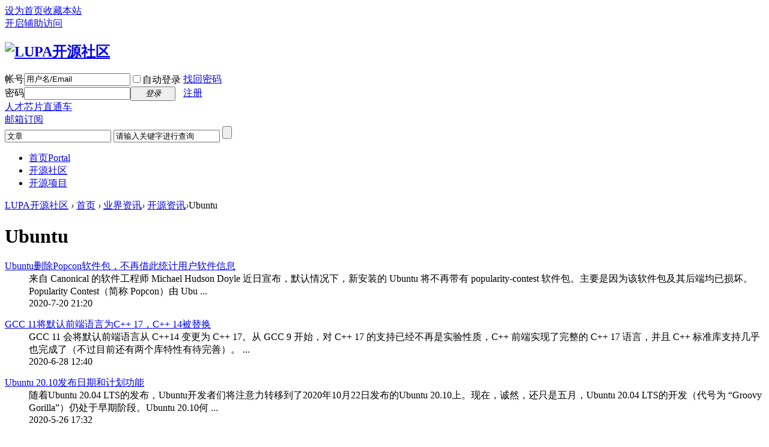

--- FILE ---
content_type: text/html; charset=utf-8
request_url: http://www.lupaworld.com/portal.php?mod=list&catid=592
body_size: 11459
content:
<!DOCTYPE html PUBLIC "-//W3C//DTD XHTML 1.0 Transitional//EN" "http://www.w3.org/TR/xhtml1/DTD/xhtml1-transitional.dtd">
<html xmlns="http://www.w3.org/1999/xhtml">
<head>
<meta http-equiv="Content-Type" content="text/html; charset=utf-8" />
<title>Ubuntu   - LUPA开源社区    </title>
<meta name="google-site-verification" content="Ae4q3uRfClhb1SWI2yZICMhnCK-4gY8U5q1ZQadJxUQ" /><meta name="viewport" content="width=device-width,initial-scale=1.0,minimum-scale=1.0,maximum-scale=1.0"/>
<meta name="keywords" content="Ubuntu" />
<meta name="description" content="Ubuntu ,LUPA开源社区" />
<meta name="generator" content="Discuz! X3" />
<meta name="author" content="Discuz! Team and Comsenz UI Team" />
<meta name="copyright" content="2001-2013 Comsenz Inc." />
<meta name="MSSmartTagsPreventParsing" content="True" />
<meta http-equiv="MSThemeCompatible" content="Yes" />
<base href="http://www.lupaworld.com/" />
 	

<link href="template/default/common/common.css" rel="stylesheet" type="text/css">
<link href="template/default/common/style.css" rel="stylesheet" type="text/css">

   <link rel="stylesheet" media="screen and (min-device-width : 320px) and (max-device-width: 767px) and (orientation : landscape)" href="template/default/common/phone.css" />
  <link rel="stylesheet" media="screen and (min-device-width : 320px) and (max-device-width: 767px) and (orientation : portrait)" href="template/default/common/phone.css" />
<link rel="stylesheet" media="screen and (max-width : 320px)" href="template/default/common/phone.css" />

<link rel="stylesheet" media="screen and (min-device-width : 768px) and (max-device-width : 1024px) and (orientation : landscape)" href="template/default/common/ipadlandscape.css" />
<link rel="stylesheet" media="screen and (min-device-width : 768px) and (max-device-width : 1024px) and (orientation : portrait)" href="template/default/common/ipad.css" />
<link rel="stylesheet" media="screen and (-webkit-min-device-pixel-ratio : 1.5),only screen and (min-device-pixel-ratio : 1.5) " href="template/default/common/phone.css" />

<script type="text/javascript">var STYLEID = '1', STATICURL = 'static/', IMGDIR = 'static/image/common', VERHASH = 'MMP', charset = 'utf-8', discuz_uid = '0', cookiepre = 'l3xP_3b56_', cookiedomain = '.lupaworld.com', cookiepath = '/', showusercard = '1', attackevasive = '0', disallowfloat = 'newthread|reply', creditnotice = '1|LUPA币|点', defaultstyle = 't1', REPORTURL = 'aHR0cDovL3d3dy5sdXBhd29ybGQuY29tL3BvcnRhbC5waHA/bW9kPWxpc3QmY2F0aWQ9NTky', SITEURL = 'http://www.lupaworld.com/', JSPATH = 'data/cache/', DYNAMICURL = '';</script>
<script src="data/cache/common.js?MMP" type="text/javascript"></script>
<meta name="application-name" content="LUPA开源社区" />
<meta name="msapplication-tooltip" content="LUPA开源社区" />
<meta name="viewport" content="width=device-width,initial-scale=1.0,minimum-scale=1.0,maximum-scale=1.0"/>
<meta name="msapplication-task" content="name=首页;action-uri=http://www.lupaworld.com/portal.php;icon-uri=http://www.lupaworld.com/static/image/common/portal.ico" /><meta name="msapplication-task" content="name=论坛列表;action-uri=http://www.lupaworld.com/forum.php;icon-uri=http://www.lupaworld.com/static/image/common/bbs.ico" />
<meta name="msapplication-task" content="name=个人中心;action-uri=http://www.lupaworld.com/home.php;icon-uri=http://www.lupaworld.com/static/image/common/home.ico" /><script src="data/cache/portal.js?MMP" type="text/javascript"></script>
<script src="data/cache/api.js?MMP" type="text/javascript"></script>

</head>
<body id="nv_portal" class="pg_list pg_list_583 pg_list_584 pg_list_592" onkeydown="if(event.keyCode==27) return false;">
<div id="append_parent"></div><div id="ajaxwaitid"></div> 
 <div id="toptb" class="cl">
<div class="wp">
<div class="z"><a href="javascript:;"  onclick="setHomepage('http://www.lupaworld.com/');">设为首页</a><a href="http://www.lupaworld.com/"  onclick="addFavorite(this.href, 'LUPA开源社区');return false;">收藏本站</a><script type="text/javascript">var _speedMark = new Date();</script></div>
<div class="y">
<a id="switchblind" href="javascript:;" onClick="toggleBlind(this)" title="开启辅助访问" class="switchblind">开启辅助访问</a>
</div>
</div>
</div>

<div id="qmenu_menu" class="p_pop blk" style="display: none;">
<div class="ptm pbw hm">
请 <a href="javascript:;" class="xi2" onclick="lsSubmit()"><strong>登录</strong></a> 后使用快捷导航<br />没有帐号？<a href="member.php?mod=register" class="xi2 xw1">注册</a>
</div>
<div id="fjump_menu" class="btda"></div></div>
<div class="head1">
<div id="hd">
<div class="wp">
<div class="hdc cl"><h2><a href="http://www.lupaworld.com/" title="LUPA开源社区"><img src="static/image/common/logo.png" alt="LUPA开源社区" border="0" /></a></h2>
<script src="data/cache/logging.js?MMP" type="text/javascript"></script>

<form method="post" autocomplete="off" id="lsform" action="member.php?mod=logging&amp;action=login&amp;loginsubmit=yes&amp;infloat=yes&amp;lssubmit=yes" onsubmit="pwmd5('ls_password');return lsSubmit();">

<div class="fastlg cl">

<span id="return_ls" style="display:none"></span>

<div class="y pns">

<table cellspacing="0" cellpadding="0">

<tr>


<td><label for="ls_username">帐号</label></td>

<td><input type="text" name="username" id="ls_username" class="px vm xg1"  value="用户名/Email" onfocus="if(this.value == '用户名/Email'){this.value = '';this.className = 'px vm';}" onblur="if(this.value == ''){this.value = '用户名/Email';this.className = 'px vm xg1';}" tabindex="901" /></td>


<td class="fastlg_l"><label for="ls_cookietime"><input type="checkbox" name="cookietime" id="ls_cookietime" class="pc" value="2592000" tabindex="903" />自动登录</label></td>

<td>&nbsp;<a href="javascript:;" onclick="showWindow('login', 'member.php?mod=logging&action=login&viewlostpw=1')">找回密码</a></td>

</tr>

<tr>

<td><label for="ls_password">密码</label></td>

<td><input type="password" name="password" id="ls_password" class="px vm" autocomplete="off" tabindex="902" /></td>

<td class="fastlg_l"><button type="submit" class="pn vm" tabindex="904" style="width: 75px;"><em>登录</em></button></td>

<td>&nbsp;<a href="member.php?mod=register" class="xi2 xw1">注册</a></td>

</tr>

</table>

<input type="hidden" name="quickforward" value="yes" />

<input type="hidden" name="handlekey" value="ls" />

            <div class="lupaztc"><a href="lupa.php?mod=login" class="rcztc">人才芯片直通车</a></div>

</div>


</div>

</form>




<script src="data/cache/md5.js?MMP" type="text/javascript" reload="1"></script>

</div>

<div id="nv">

                	<div class="navr"> <a href="mail.php" class="navmail">邮箱订阅</a></div>
 <script type="text/javascript" >
function $$$$$(_sId){
 return document.getElementById(_sId);
 }
function hide(_sId)
 {$$$$$(_sId).style.display = $$$$$(_sId).style.display == "none" ? "" : "none";}
function pick(v) {
 document.getElementById('am').value=v;
 if(v=="文章"){
 	document.getElementById('scbar_mod').value='portal';
 }else if(v=='帖子'){
 	document.getElementById('scbar_mod').value='forum';
 }else if(v=='博客'){
 	document.getElementById('scbar_mod').value='blog';
 }
hide('HMF-1')
}
</script>
<div class="hsearch">
        <form id="scbar_form" method="post" autocomplete="off" onsubmit="searchFocus($('scbar_txt'))" action="search.php?searchsubmit=yes" target="_blank">
<input type="hidden" name="mod" id="scbar_mod" value="search" />
<input type="hidden" name="formhash" value="2bd7f53f" />
<input type="hidden" name="srchtype" value="title" />
<input type="hidden" name="srhfid" value="0" />
<input type="hidden" name="srhlocality" value="portal::list" />
              <input onclick="hide('HMF-1')" type="text" value="文章" id="am" class="am" />
              <input name="srchtxt" id="srchtxt" type="text" class="searchip" value="请输入关键字进行查询"  onblur="if (this.value==''){this.value='请输入关键字进行查询';}" onfocus="if (this.value=='请输入关键字进行查询'){this.value='';}" />
              <input name="" class="sbtn" type="submit" value="" />
              <div id="HMF-1" style="display: none " class="sealist">
              	<span id="a1" onclick="pick('文章')"  class="cur">文章</span>
                <span id="a2" onclick="pick('帖子')"  class="cur">帖子</span>
                <span id="a3" onclick="pick('博客')"  class="cur">博客</span>
              </div>
            </form>
        </div>

<ul><li class="a" id="mn_portal" ><a href="http://www.lupaworld.com/portal.php" hidefocus="true" title="Portal"  >首页<span>Portal</span></a></li><li id="mn_N5849" ><a href="http://www.lupaworld.com/forum-13746-1.html" hidefocus="true"  >开源社区</a></li><li id="mn_N1df1" ><a href="proj.php" hidefocus="true"  >开源项目</a></li></ul>
</div>
<ul class="p_pop h_pop" id="mn_group_menu" style="display: none"><li><a href="http://t.lupaworld.com" hidefocus="true" >weibo</a></li></ul><div class="p_pop h_pop" id="mn_userapp_menu" style="display: none"></div><div id="mu" class="cl">
<ul class="cl " id="snav_mn_userapp" style="display:none">
</ul>
</div> 			</div>
</div>
</div>

<div id="wp" class="wp">
<!--[name]!portalcategory_listtplname![/name]--><div id="pt" class="bm cl">
<div class="z">
<a href="./" class="nvhm" title="首页">LUPA开源社区</a> <em>&rsaquo;</em>
<a href="http://www.lupaworld.com/portal.php">首页</a> <em>&rsaquo;</em> <a href="http://www.lupaworld.com/portal.php?mod=list&catid=583">业界资讯</a><em>&rsaquo;</em> <a href="http://www.lupaworld.com/portal.php?mod=list&catid=584">开源资讯</a><em>&rsaquo;</em>Ubuntu</div>
</div>  <style id="diy_style" type="text/css"></style>
<div class="wp">
<!--[diy=diy1]--><div id="diy1" class="area"></div><!--[/diy]-->
</div>

<div id="ct" class="ct2 wp cl lupaview">
<div class="mn"><!--[diy=listcontenttop]--><div id="listcontenttop" class="area"></div><!--[/diy]-->
<div class="bm">
<div class="bm_h cl">
<h1 class="xs2">Ubuntu</h1>
</div>
<div class="bm_c xld"><dl class="bbda cl">
<dt class="xs2"><a href="http://www.lupaworld.com/article-276886-1.html" target="_blank" class="xi2"  style="">Ubuntu删除Popcon软件包，不再借此统计用户软件信息</a> </dt>
<dd class="xs2 cl">
来自 Canonical 的软件工程师 Michael Hudson Doyle 近日宣布，默认情况下，新安装的 Ubuntu 将不再带有 popularity-contest 软件包。主要是因为该软件包及其后端均已损坏。Popularity Contest（简称 Popcon）由 Ubu ...</dd>
<dd>
<span class="xg1"> 2020-7-20 21:20</span>
</dd>
</dl>
<dl class="bbda cl">
<dt class="xs2"><a href="http://www.lupaworld.com/article-276560-1.html" target="_blank" class="xi2"  style="">GCC 11将默认前端语言为C++ 17，C++ 14被替换</a> </dt>
<dd class="xs2 cl">
GCC 11 会将默认前端语言从 C++14 变更为 C++ 17。从 GCC 9 开始，对 C++ 17 的支持已经不再是实验性质，C++ 前端实现了完整的 C++ 17 语言，并且 C++ 标准库支持几乎也完成了（不过目前还有两个库特性有待完善）。  ...</dd>
<dd>
<span class="xg1"> 2020-6-28 12:40</span>
</dd>
</dl>
<dl class="bbda cl">
<dt class="xs2"><a href="http://www.lupaworld.com/article-276085-1.html" target="_blank" class="xi2"  style="">Ubuntu 20.10发布日期和计划功能</a> </dt>
<dd class="xs2 cl">
随着Ubuntu 20.04 LTS的发布，Ubuntu开发者们将注意力转移到了2020年10月22日发布的Ubuntu 20.10上。现在，诚然，还只是五月，Ubuntu 20.04 LTS的开发（代号为 “Groovy Gorilla”）仍处于早期阶段。Ubuntu 20.10何 ...</dd>
<dd>
<span class="xg1"> 2020-5-26 17:32</span>
</dd>
</dl>
<dl class="bbda cl">
<dt class="xs2"><a href="http://www.lupaworld.com/article-275988-1.html" target="_blank" class="xi2"  style="">Ubuntu Studio 20.10放弃Xfce桌面转向更高级的KDE Plasma</a> </dt>
<dd class="xs2 cl">
即将面世的Ubuntu Studio 20.10操作系统将放弃轻量级的Xfce桌面环境，而转向更现代，更高级的KDE Plasma桌面环境。在最新的Ubuntu Studio 20.04 LTS（Focal Fossa）版本的发行说明中，开发团队讨论了我们对未来版本 ...</dd>
<dd>
<span class="xg1"> 2020-5-20 11:43</span>
</dd>
</dl>
<dl class="bbda cl">
<dt class="xs2"><a href="http://www.lupaworld.com/article-275861-1.html" target="_blank" class="xi2"  style="">Ubuntu Server安装程序漏洞：将密码泄露到日志中</a> </dt>
<dd class="xs2 cl">
最新版本的 Ubuntu Server 安装程序将密码泄露到了其日志文件中。Subiquity 是 Ubuntu Server 的安装程序，它已经存在了近 3 年，但是直到上个月底发布的 Ubuntu 20.04 才将其作为默认支持工具，此前的 Debian Insta ...</dd>
<dd>
<span class="xg1"> 2020-5-13 13:43</span>
</dd>
</dl>
<dl class="bbda cl">
<dt class="xs2"><a href="http://www.lupaworld.com/article-275854-1.html" target="_blank" class="xi2"  style="">用户抱怨Ubuntu 20.04系统无任何snap安装进度提醒</a> </dt>
<dd class="xs2 cl">
数周前Canonical发布了Ubuntu 20.04正式版，引入了诸多重要的改进。不过该版本中出现了一些问题，破坏了用户的使用体验。其中抱怨最多的就是应用商城没有达到用户预期，越来越多的用户在试图安装snaps时遇到各种问题 ...</dd>
<dd>
<span class="xg1"> 2020-5-12 19:44</span>
</dd>
</dl>
<dl class="bbda cl">
<dt class="xs2"><a href="http://www.lupaworld.com/article-275793-1.html" target="_blank" class="xi2"  style="">Ubuntu 20.04 LTS对树莓派进行认证，以提供全面支持</a> </dt>
<dd class="xs2 cl">
Canonical 在其官方博客宣布，Ubuntu 20.04 LTS 已通过对 Raspberry Pi 的认证。在 Ubuntu 20.04 LTS 公开发布的同一天，所有经认证的 Raspberry Pi 上都已添加了对 Ubuntu Server 20.04 的全面支持，用户可以将 20. ...</dd>
<dd>
<span class="xg1"> 2020-5-10 11:14</span>
</dd>
</dl>
<dl class="bbda cl">
<dt class="xs2"><a href="http://www.lupaworld.com/article-275759-1.html" target="_blank" class="xi2"  style="">Ubuntu 20.10将为ZFS提供更多改进</a> </dt>
<dd class="xs2 cl">
从 Ubuntu 20.04 LTS 发布到现在已有两周，Canonical 和 Ubuntu 社区也已将注意力转移到 Ubuntu 20.10 Groovy Gorilla 上。开发团队最新的每周会议总结显示，在 ZFS 方面似乎将会进行一些更令人兴奋的变更。 ...</dd>
<dd>
<span class="xg1"> 2020-5-7 09:57</span>
</dd>
</dl>
<dl class="bbda cl">
<dt class="xs2"><a href="http://www.lupaworld.com/article-275734-1.html" target="_blank" class="xi2"  style="">Ubuntu开发者展示在Ubuntu 20.04上流畅运行Microsoft Office应用</a> </dt>
<dd class="xs2 cl">
Ubuntu 开发者 Hayden Barnes 近日在推特发布了一支使用 Ubuntu 20.04 运行 Microsoft Office 应用的视频。不过 Hayden 却表示这并非使用了 Wine，也不是远程或者云端应用，更不是使用了基于 WSL 的 GNOME 桌面环境 ...</dd>
<dd>
<span class="xg1"> 2020-5-6 16:23</span>
</dd>
</dl>
<dl class="bbda cl">
<dt class="xs2"><a href="http://www.lupaworld.com/article-275659-1.html" target="_blank" class="xi2"  style="">Ubuntu 20.10每日构建镜像已经可以下载测试</a> </dt>
<dd class="xs2 cl">
前几天我们报导 Ubuntu 20.10 公布了发布周期，现在每日构建版本已经可以下载并进行测试了。20.10 代号 Groovy Gorilla（大猩猩），每日构建版本（Current）的放出实际上是开发周期中的重要里程碑，从现在开始直到十 ...</dd>
<dd>
<span class="xg1"> 2020-5-2 17:29</span>
</dd>
</dl>
<dl class="bbda cl">
<dt class="xs2"><a href="http://www.lupaworld.com/article-275637-1.html" target="_blank" class="xi2"  style="">你应该知道关于Ubuntu 20.04 LTS的一些事</a> </dt>
<dd class="xs2 cl">
本文将列出有关Ubuntu 20.04的一些常见问题及其答案。希望它能帮助您消除疑虑。如果您还有问题，请随时在下面的评论部分提出。Ubuntu 20.04的系统要求是什么？对于默认的GNOME版本，您应至少具有4 GB的RAM，2 GHz双 ...</dd>
<dd>
<span class="xg1"> 2020-4-29 10:28</span>
</dd>
</dl>
<dl class="bbda cl">
<dt class="xs2"><a href="http://www.lupaworld.com/article-275624-1.html" target="_blank" class="xi2"  style="">Ubuntu 18.04与20.04 LTS性能测试</a> </dt>
<dd class="xs2 cl">
Ubuntu20.04LTS（FocalFossa）已于本月23号正式发布。而早在其发布一个月之前，Phoronix方面就已在各种平台上进行了一段时间的试验。在大多数情况下，其发现Ubuntu20.04提供了一些不错的性能改进，尤其是从Ubuntu18. ...</dd>
<dd>
<span class="xg1"> 2020-4-29 09:51</span>
</dd>
</dl>
<dl class="bbda cl">
<dt class="xs2"><a href="http://www.lupaworld.com/article-275577-1.html" target="_blank" class="xi2"  style="">Ubuntu 18.04的16个新特性也将会在20.04中得到用户的喜爱</a> </dt>
<dd class="xs2 cl">
如果你已经从Ubuntu 18.04 LTS升级到Ubuntu 20.04 LTS，会发现新操作系统的外观和行为与您以前运行的操作系统有所不同。这是因为从Ubuntu 18.10 'Cosmic Cuttlefish '到Ubuntu 20.04 'Focal Fossa'的累计更改加在一 ...</dd>
<dd>
<span class="xg1"> 2020-4-26 10:59</span>
</dd>
</dl>
<dl class="bbda cl">
<dt class="xs2"><a href="http://www.lupaworld.com/article-275563-1.html" target="_blank" class="xi2"  style="">Ubuntu 20.04 LTS截图画廊</a> </dt>
<dd class="xs2 cl">
Ubuntu 20.04 LTS 已经发布，这是一个拥有5年更新维护的版本，所以建议大家可以升级到该版本。而且这个版本还提供了很多使用的功能。以下是IMCN安装后截取的Ubuntu 20.04 LTS 截图，可以供观望是否安装或升级的朋友  ...</dd>
<dd>
<span class="xg1"> 2020-4-25 23:17</span>
</dd>
</dl>
<dl class="bbda cl">
<dt class="xs2"><a href="http://www.lupaworld.com/article-275546-1.html" target="_blank" class="xi2"  style="">Ubuntu 20.04 LTS已可通过Windows 10应用商店获取</a> </dt>
<dd class="xs2 cl">
几个小时前，Canonical 发布了 Ubuntu 的最新版本。让人欣喜的是，Windows 10 用户也可以通过微软商店来获取 Ubuntu 20.04 LTS 更新。本次长期支持版本包含了诸多增强的安全特性，包括可防止低层攻击和 Ubuntu 20.04 ...</dd>
<dd>
<span class="xg1"> 2020-4-24 18:10</span>
</dd>
</dl>
</div>
<!--[diy=listloopbottom]--><div id="listloopbottom" class="area"></div><!--[/diy]-->
</div><div class="pgs cl"><div class="pg"><strong>1</strong><a href="http://www.lupaworld.com/portal.php?mod=list&catid=592&amp;page=2">2</a><a href="http://www.lupaworld.com/portal.php?mod=list&catid=592&amp;page=3">3</a><a href="http://www.lupaworld.com/portal.php?mod=list&catid=592&amp;page=4">4</a><a href="http://www.lupaworld.com/portal.php?mod=list&catid=592&amp;page=5">5</a><a href="http://www.lupaworld.com/portal.php?mod=list&catid=592&amp;page=6">6</a><a href="http://www.lupaworld.com/portal.php?mod=list&catid=592&amp;page=7">7</a><a href="http://www.lupaworld.com/portal.php?mod=list&catid=592&amp;page=8">8</a><a href="http://www.lupaworld.com/portal.php?mod=list&catid=592&amp;page=9">9</a><a href="http://www.lupaworld.com/portal.php?mod=list&catid=592&amp;page=10">10</a><a href="http://www.lupaworld.com/portal.php?mod=list&catid=592&amp;page=98" class="last">... 98</a><label><input type="text" name="custompage" class="px" size="2" title="输入页码，按回车快速跳转" value="1" onkeydown="if(event.keyCode==13) {window.location='http://www.lupaworld.com/portal.php?mod=list&catid=592&amp;page='+this.value;; doane(event);}" /><span title="共 98 页"> / 98 页</span></label><a href="http://www.lupaworld.com/portal.php?mod=list&catid=592&amp;page=2" class="nxt">下一页</a><a href="http://www.lupaworld.com/portal.php?mod=list&catid=592&amp;page=all" class=" ">在本页阅读全文</a></div></div>
<!--[diy=diycontentbottom]--><div id="diycontentbottom" class="area"></div><!--[/diy]-->

</div>
<div class="sd pph">

<div class="drag">
<!--[diy=diyrighttop]--><div id="diyrighttop" class="area"></div><!--[/diy]-->
</div>

<div class="bm">
<div class="bm_h cl">
<h2>相关分类</h2>
</div>
<div class="bm_c">
<ul class="xl xl2 cl"><li>&bull; <a href="http://www.lupaworld.com/portal.php?mod=list&catid=591">开源硬件</a></li>
<li>&bull; <a href="http://www.lupaworld.com/portal.php?mod=list&catid=592">Ubuntu</a></li>
<li>&bull; <a href="http://www.lupaworld.com/portal.php?mod=list&catid=593">Firefox</a></li>
<li>&bull; <a href="http://www.lupaworld.com/portal.php?mod=list&catid=594">RedHat</a></li>
<li>&bull; <a href="http://www.lupaworld.com/portal.php?mod=list&catid=595">SUSE</a></li>
<li>&bull; <a href="http://www.lupaworld.com/portal.php?mod=list&catid=596">Google</a></li>
<li>&bull; <a href="http://www.lupaworld.com/portal.php?mod=list&catid=597">甲骨文公司</a></li>
<li>&bull; <a href="http://www.lupaworld.com/portal.php?mod=list&catid=598">国内开源企业</a></li>
<li>&bull; <a href="http://www.lupaworld.com/portal.php?mod=list&catid=599">开源云计算</a></li>
<li>&bull; <a href="http://www.lupaworld.com/portal.php?mod=list&catid=600">开源常识</a></li>
<li>&bull; <a href="http://www.lupaworld.com/portal.php?mod=list&catid=602">社区公告</a></li>
</ul>
</div>
</div>
<div class="drag"  style="height:420px">
<div id="diyrighttop" class="area"><div id="frame8i66k5" class="rc frame move-span cl frame-1"><div id="frame8i66k5_left" class="column frame-1-c"><div id="frame8i66k5_left_temp" class="move-span temp"></div><div id="portal_block_2185" class="block move-span"><div id="portal_block_2185_content" class="dxb_bc"><div class="portal_block_summary"><div class="rcdlqd">
        	<ul>
            	<li class="lupajoin">
                    <span>
                        快毕业了，没工作经验，<br />
                        找份工作好难啊？ <br />
                        赶紧去人才芯片公司磨练吧!!
                    </span>
                    <div class="jr"><a href="http://www.lupa.cn"  target="_blank"><img src="images/icon_jr.png" /></a></div></li>
            </ul>
        </div>
     </div></div></div></div></div></div>
</div>
 <div style="padding-bottom:5px"><a href="http://www.lupaworld.com/article-238302-1.html" target="_blank"><img src="images/zt.jpg"></a></div>
<style>
#Marquee{ height:300px; overflow:hidden;}
#Marquee div{  overflow:hidden;white-space: nowrap;text-overflow: ellipsis;width:270px;  }
</style>
 <div class="bm">
<div class="bm_h cl">
<h2>最新评论</h2>
</div>
<div class="bm_c">
<div id="Marquee">
 <div><a href="http://www.lupaworld.com/article-269449-1.html" target="_blank">一个起步晚，就说明根本没有面对现实的勇气。<br />
google才几岁？</a></div>
<div><a href="http://www.lupaworld.com/article-237767-1.html" target="_blank">[url=http:///].ankor[/url] &lt;a href=&quot;http:///&quot;&gt;.ankor&lt;/a&gt;</a></div>
<div><a href="http://www.lupaworld.com/article-269248-1.html" target="_blank">谈红色变，红是造假的代名词吧，红你妹啊。</a></div>
<div><a href="http://www.lupaworld.com/article-236175-1.html" target="_blank"><div class="quote"><blockquote>: 看着牙疼！</blockquote></div></a></div>
<div><a href="http://www.lupaworld.com/article-236175-1.html" target="_blank">看着牙疼！</a></div>
<div><a href="http://www.lupaworld.com/article-268922-1.html" target="_blank">搞笑呢？</a></div>
<div><a href="http://www.lupaworld.com/article-265754-1.html" target="_blank">能说脏话吗？不能，那没什么好说的了！</a></div>
<div><a href="http://www.lupaworld.com/article-268898-1.html" target="_blank">苏苏呵呵</a></div>
<div><a href="http://www.lupaworld.com/article-254295-1.html" target="_blank">哦？</a></div>
<div><a href="http://www.lupaworld.com/article-267327-1.html" target="_blank">有人爱我吗？</a></div>
<div><a href="http://www.lupaworld.com/article-268565-1.html" target="_blank">System76还有自己的OS。现在可以递送到很多地区了。</a></div>
<div><a href="http://www.lupaworld.com/article-268438-1.html" target="_blank">英语太差了，回去补课吧。</a></div>
<div><a href="http://www.lupaworld.com/article-268296-1.html" target="_blank">腾讯，多年在中国占据软件第一的位置，可惜，除了QQ、微信外，什么都没有做出来。</a></div>
<div><a href="http://www.lupaworld.com/article-268208-1.html" target="_blank">联合查询呢?<br />
hash join有了么?</a></div>
<div><a href="http://www.lupaworld.com/article-216509-1.html" target="_blank">垃圾文章！</a></div>
<div><a href="http://www.lupaworld.com/article-233409-1.html" target="_blank">挺好</a></div>
<div><a href="http://www.lupaworld.com/article-268041-1.html" target="_blank">中国，还得是华为！赞！</a></div>
<div><a href="http://www.lupaworld.com/article-267965-1.html" target="_blank">中国人就是不干正事，搞什么少数民族语言，把libreoffice加上系列码，都是找骂的事，就是不干正事。</a></div>
<div><a href="http://www.lupaworld.com/article-267984-1.html" target="_blank">腾讯也搞芯片，太搞笑了吧？腾讯存在多少年了？过去这么多年腾讯干什么去了？<br />
小米都造出自己的松果仁了，腾讯干什么了？</a></div>
<div><a href="http://www.lupaworld.com/article-233409-1.html" target="_blank">最后三个图的区别是这样的吗？不对的地方请指出<br />
class B{void m(){t();}void m1(){s();}<br />
class B{void m(){}void m1(){t();}void m2(){s();}<br />
class B{void m(){t();s();}</a></div>
<div><a href="http://www.lupaworld.com/article-240605-1.html" target="_blank">hello</a></div>
<div><a href="http://www.lupaworld.com/article-267345-1.html" target="_blank">测试是不是真的</a></div>
<div><a href="http://www.lupaworld.com/article-206257-1.html" target="_blank">好个屌，就是一骗子</a></div>
<div><a href="http://www.lupaworld.com/article-267090-1.html" target="_blank">喜大普奔！这个.net core的广告我非常赞同！</a></div>
<div><a href="http://www.lupaworld.com/article-267076-1.html" target="_blank">PgSQL迟早会是第一。</a></div>
<div><a href="http://www.lupaworld.com/article-267074-1.html" target="_blank">Windows只是个OS，LINUX是整个完整的开发、应用、办公环境。有什么好比的呢？<br />
把买Windows的钱捐给Linux基金更好吧。</a></div>
<div><a href="http://www.lupaworld.com/article-210355-1.html" target="_blank">一群无聊的人</a></div>
<div><a href="http://www.lupaworld.com/article-266905-1.html" target="_blank">上述表达式有一处错误。</a></div>
<div><a href="http://www.lupaworld.com/article-242544-1.html" target="_blank">老实说，除了最后一个，其他我都会</a></div>
<div><a href="http://www.lupaworld.com/article-265459-1.html" target="_blank">，请重新启动计算机！</a></div>
<div><a href="http://www.lupaworld.com/article-262231-1.html" target="_blank">你好，请问analysis中的属性标签是如何定义的？比如：“role”。另外，这里的timepark如何加入的？</a></div>
<div><a href="http://www.lupaworld.com/article-265931-1.html" target="_blank">我和我的小伙伴都惊呆了！</a></div>
<div><a href="http://www.lupaworld.com/article-266452-1.html" target="_blank">database呢？</a></div>
<div><a href="http://www.lupaworld.com/article-266440-1.html" target="_blank">node.js??</a></div>
<div><a href="http://www.lupaworld.com/article-221588-1.html" target="_blank">哈哈</a></div>
<div><a href="http://www.lupaworld.com/article-266158-1.html" target="_blank">其实主要就是没有好的office和email-client。</a></div>
<div><a href="http://www.lupaworld.com/article-264275-1.html" target="_blank">土豪，我们做朋友吧！</a></div>
<div><a href="http://www.lupaworld.com/article-266068-1.html" target="_blank">病的不轻啊。</a></div>
<div><a href="http://www.lupaworld.com/article-239019-1.html" target="_blank">这个游戏从哪里下载的</a></div>
<div><a href="http://www.lupaworld.com/article-265911-1.html" target="_blank">太给力了！</a></div>
<div><a href="http://www.lupaworld.com/article-265912-1.html" target="_blank">太给力了！</a></div>
<div><a href="http://www.lupaworld.com/article-265875-1.html" target="_blank">太给力了！</a></div>
<div><a href="http://www.lupaworld.com/article-265877-1.html" target="_blank">太给力了！</a></div>
<div><a href="http://www.lupaworld.com/article-262362-1.html" target="_blank">按照步骤搭建不出来求救</a></div>
<div><a href="http://www.lupaworld.com/article-264664-1.html" target="_blank">史无前例的震撼！</a></div>
<div><a href="http://www.lupaworld.com/article-265820-1.html" target="_blank">太给力了！</a></div>
<div><a href="http://www.lupaworld.com/article-265821-1.html" target="_blank">太给力了！</a></div>
<div><a href="http://www.lupaworld.com/article-265016-1.html" target="_blank">发个评论测试一下这个滚动框是不是真的</a></div>
<div><a href="http://www.lupaworld.com/article-265793-1.html" target="_blank">太给力了！</a></div>
<div><a href="http://www.lupaworld.com/article-265795-1.html" target="_blank">太给力了！</a></div>
 
</div>
</div>
</div>
 
<div id="diy2" class="area"><div id="frame74g5Eb" class="frame move-span cl frame-1"><div id="frame74g5Eb_left" class="column frame-1-c"><div id="frame74g5Eb_left_temp" class="move-span temp"></div><div id="portal_block_2186" class="block move-span"><div id="portal_block_2186_content" class="dxb_bc"><div class="portal_block_summary"><iframe width="300" height="1008" class="share_self"  frameborder="0" scrolling="no" src="http://widget.weibo.com/weiboshow/index.php?language=&amp;width=300&amp;height=1008&amp;fansRow=1&amp;ptype=0&amp;speed=100&amp;skin=1&amp;isTitle=1&amp;noborder=1&amp;isWeibo=1&amp;isFans=0&amp;uid=1280336970&amp;verifier=beef86f3&amp;dpc=1"></iframe></div></div></div></div></div></div>

<script>
var Mar = document.getElementById("Marquee");
var child_div=Mar.getElementsByTagName("div")
var picH = 30;//移动高度
var scrollstep=3;//移动步幅,越大越快
var scrolltime=20;//移动频度(毫秒)越大越慢
var stoptime=3000;//间断时间(毫秒)
var tmpH = 0;
Mar.innerHTML += Mar.innerHTML;
function start(){ 
    if(tmpH < picH){
        tmpH += scrollstep;
        if(tmpH > picH )tmpH = picH ;
        Mar.scrollTop = tmpH;
        setTimeout(start,scrolltime);
    }else{
        tmpH = 0;
        Mar.appendChild(child_div[0]);
        Mar.scrollTop = 0;
        setTimeout(start,stoptime);
    }
}
 setTimeout(start,stoptime) ;
</script>
 <div class="drag">
<!--[diy=diy2]--><div id="diy2" class="area"></div><!--[/diy]-->
</div>

</div>
</div>

<div class="wp mtn">
<!--[diy=diy3]--><div id="diy3" class="area"></div><!--[/diy]-->
</div>	</div>


<script type="text/javascript">
_attachEvent(window, 'load', getForbiddenFormula, document);
function getForbiddenFormula() {
var toGetForbiddenFormulaFIds = function () {
ajaxget('plugin.php?id=cloudsearch&formhash=2bd7f53f');
};
var a = document.body.getElementsByTagName('a');
for(var i = 0;i < a.length;i++){
if(a[i].getAttribute('sc')) {
a[i].setAttribute('mid', hash(a[i].href));
a[i].onmousedown = function() {toGetForbiddenFormulaFIds();};
}
}
var btn = document.body.getElementsByTagName('button');
for(var i = 0;i < btn.length;i++){
if(btn[i].getAttribute('sc')) {
btn[i].setAttribute('mid', hash(btn[i].id));
btn[i].onmousedown = function() {toGetForbiddenFormulaFIds();};
}
}
}
</script>

<div id="ft" class="wp cl">
<div id="flk" class="y">
<p>
<a href="http://www.lupa.net.cn/list.php?cid=10" target="_blank" >关于LUPA</a><span class="pipe">|</span><a href="http://www.lupa.cn" target="_blank" >人才芯片工程</a><span class="pipe">|</span><a href="http://www.lupa.net.cn/view.php?tid=10869&cid=710" target="_blank" >人才招聘</a><span class="pipe">|</span><a href="http://www.lupa.org.cn" target="_blank" >LUPA认证</a><span class="pipe">|</span><a href="http://www.lupa.net.cn" target="_blank" >LUPA教育</a><span class="pipe">|</span><strong><a href="http://www.lupaworld.com/" target="_blank">LUPA开源社区</a></strong>
( <a href="http://beian.miit.gov.cn/" target="_blank">浙B2-20090187</a> <a href="http://www.beian.gov.cn/portal/registerSystemInfo?recordcode=33010602006705" target="_blank">浙公网安备 33010602006705号 </a>)&nbsp;<a href="http://discuz.qq.com/service/security" target="_blank" title="防水墙保卫网站远离侵害"><img src="static/image/common/security.png"></a>&nbsp;&nbsp;<span id="tcss"></span><script type="text/javascript" src="http://tcss.qq.com/ping.js?v=1MMP" charset="utf-8"></script><script type="text/javascript" reload="1">pgvMain({"discuzParams":{"r2":"2560123","ui":0,"rt":"portal","pn":1,"qq":"000","logo":11},"extraParams":""});</script><div style=display:none>
<script src="http://s95.cnzz.com/stat.php?id=1360480&web_id=1360480" language="JavaScript"></script>
</div>
<script type="text/javascript" src="http://v2.jiathis.com/code/jiathis_r.js?btn=r1.gif&amp;uid=897844" charset="utf-8"></script>

 <script type="text/javascript" src="http://tajs.qq.com/stats?sId=28770905" charset="UTF-8"></script></p></div>
<script src="home.php?mod=misc&ac=sendmail&rand=1769012033" type="text/javascript"></script>
<div id="scrolltop">
<span hidefocus="true"><a title="返回顶部" onclick="window.scrollTo('0','0')" class="scrolltopa" ><b>返回顶部</b></a></span>
</div>
<script type="text/javascript">_attachEvent(window, 'scroll', function () { showTopLink(); });checkBlind();</script>
			<div id="discuz_tips" style="display:none;"></div>
			<script type="text/javascript">
				var tipsinfo = '2560123|X3|0.6||0||0|7|1769012033|f97f813c124c3b59eff1470321f77ded|2';
			</script>
			<script src="http://discuz.gtimg.cn/cloud/scripts/discuz_tips.js?v=1" type="text/javascript" charset="UTF-8"></script></body>
</html>
